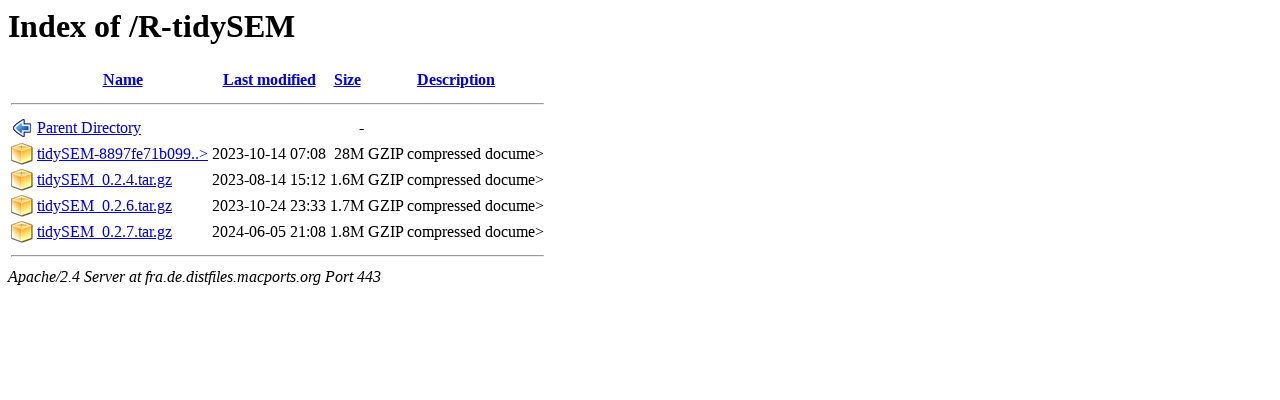

--- FILE ---
content_type: text/html;charset=ISO-8859-1
request_url: https://fra.de.distfiles.macports.org/R-tidySEM/
body_size: 1774
content:
<!DOCTYPE HTML PUBLIC "-//W3C//DTD HTML 3.2 Final//EN">
<html>
 <head>
  <title>Index of /R-tidySEM</title>
 </head>
 <body>
<h1>Index of /R-tidySEM</h1>
  <table>
   <tr><th valign="top"><img src="/icons/blank.png" alt="[ICO]"></th><th><a href="?C=N;O=D">Name</a></th><th><a href="?C=M;O=A">Last modified</a></th><th><a href="?C=S;O=A">Size</a></th><th><a href="?C=D;O=A">Description</a></th></tr>
   <tr><th colspan="5"><hr></th></tr>
<tr><td valign="top"><img src="/icons/back.png" alt="[PARENTDIR]"></td><td><a href="/">Parent Directory</a>       </td><td>&nbsp;</td><td align="right">  - </td><td>&nbsp;</td></tr>
<tr><td valign="top"><img src="/icons/compressed.png" alt="[   ]"></td><td><a href="tidySEM-8897fe71b09947e3422f68dee4e71b469aa8a0c1.tar.gz">tidySEM-8897fe71b099..&gt;</a></td><td align="right">2023-10-14 07:08  </td><td align="right"> 28M</td><td>GZIP compressed docume></td></tr>
<tr><td valign="top"><img src="/icons/compressed.png" alt="[   ]"></td><td><a href="tidySEM_0.2.4.tar.gz">tidySEM_0.2.4.tar.gz</a>   </td><td align="right">2023-08-14 15:12  </td><td align="right">1.6M</td><td>GZIP compressed docume></td></tr>
<tr><td valign="top"><img src="/icons/compressed.png" alt="[   ]"></td><td><a href="tidySEM_0.2.6.tar.gz">tidySEM_0.2.6.tar.gz</a>   </td><td align="right">2023-10-24 23:33  </td><td align="right">1.7M</td><td>GZIP compressed docume></td></tr>
<tr><td valign="top"><img src="/icons/compressed.png" alt="[   ]"></td><td><a href="tidySEM_0.2.7.tar.gz">tidySEM_0.2.7.tar.gz</a>   </td><td align="right">2024-06-05 21:08  </td><td align="right">1.8M</td><td>GZIP compressed docume></td></tr>
   <tr><th colspan="5"><hr></th></tr>
</table>
<address>Apache/2.4 Server at fra.de.distfiles.macports.org Port 443</address>
</body></html>
